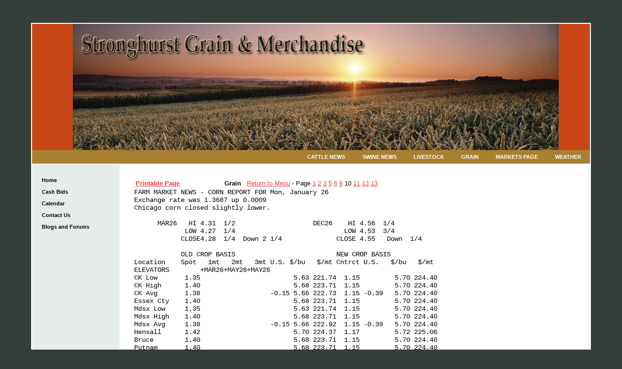

--- FILE ---
content_type: text/html;charset=UTF-8
request_url: http://www.stronghurstgrain.com/index.cfm?show=801&id=0700B921&sort=10&cat=4
body_size: 18761
content:




    

    

    

    

    

    

    

    

    





	<!DOCTYPE HTML PUBLIC "-//W3C//DTD HTML 4.0 Transitional//EN" "http://www.w3.org/TR/html4/loose.dtd">

	






	
		



	<HTML>
	<HEAD>
	<link href="mainStyles.css" rel="stylesheet" type="text/css">
<link href="AgOnlineNews.css" rel="stylesheet" type="text/css">






	
		
			<link type="text/css" href="/images/css/gtp.css" rel="stylesheet" />
		
		
	

	
		
			<link type="text/css" href="/images/css/blogs.css" rel="stylesheet" />
		
		
	









	
		
			<link type="text/css" href="/css/common.css" rel="stylesheet" />
		
		
	




	
	
	<META NAME="ROBOTS" CONTENT="NOINDEX, NOFOLLOW"> 
	<META NAME="ROBOTS" CONTENT="NOARCHIVE"> 
	<META NAME="GOOGLEBOT" CONTENT="NOSNIPPET"> 
	

<LINK REL="SHORTCUT ICON" TYPE="image/x-icon" HREF="favicon.ico">

	<TITLE>Stronghurst Grain & Merchandise</TITLE>
	<META HTTP-EQUIV="Content-Type" CONTENT="text/html; charset=iso-8859-1">
	<meta name="MSSmartTagsPreventParsing" content="TRUE">
	
	
	  
	
	
	
	
	
	
    






	
			
		



    






	
			
		



    






	
			
		



    






	
			
		



    






	
			
		



	
	
	
	
	
    
	
		
	

	


	
	<style type="text/css">
	
	body {
	font-family: arial, helvetica neue, helvetica, sans-serif;
	font-size: .7em;
	margin: 0px;
	padding: 0px;
	background-color: #353E39;
	width: 100%;
	height: 100%;
	}
	html {
	width: 100%;
	height: 100%;
	}
	
	
	
	/* STRUCTURE
	================================================================*/
	
	#mainWrapper {
	width: 90%;
	margin: 47px auto 20px auto;
	border: none;
	padding: 0px;
	background-color: #fff;
	}
	#header {
	/* min-height: 90px; */
	width: 100%;
	background-color: #1c1710;
	padding: 0px;
	margin: 0px;
	}
	#content {
	padding: 10px;
	}
	.padlock {
	padding: 0px;
	margin: 0px;
	border: none;
	}
	.logo {
	padding: 10px;
	float: left;
	vertical-align: middle;
	}
	.VertMid td {
	vertical-align: middle;
	}
	.specialText {
	font-size: 24px;
	color: #A97F31;
	line-height: 60px;
	text-indent: 20px;
	}
	.specialText img {
	text-indent: 0px;
	}
	
	/* NAVIGATION
	================================================================*/
	
	#nav {
	margin: 0px;
	}
	#nav ul {
	margin: 0px;
	padding: 0px;
	float: right;
	width: 100%;
	background-color: #A97F31;
	list-style: none;
	text-transform: uppercase;
	}
	#nav ul li {
	float: right;
	}
	#nav ul a {
	padding: 0 1.6em;
	line-height: 2.6em;
	text-decoration: none;
	font-family: inherit;
	font-size: 11px;
	font-weight: bold;
	color: #fff;
	float: left;
	display: block;
	}
	#nav ul a:hover {
	color: #fff;
	background-color: #c6963c;
	}
	
	/*	SIDE NAVIGATION
	=================================================================*/
	
	.sidenavWrap {
	background-color: #E6ECEC;
	vertical-align: top;
	width: 180px !important;
	width: 180px;
	margin: 0px;
	padding: 0px;
	}
	#sidenav {
	width: 180px;
	margin: 20px 0px;
	}
	#sidenav ul {
	margin: 0px;
	padding: 0px;
	list-style: none;
	}
	#sidenav ul li {
	width: 100%;
	line-height: 14px;
	}
	#sidenav ul a {
	color: #000000; /*#668585;*/
	padding: 5px 20px;
	display: block;
	text-decoration: none;
	font-weight: bold;
	font-family: inherit;
	font-size: 11px;
	}
	#sidenav ul a:hover {
	background-color: #C6963C;
	color: #fff;
	}
	#sidenav li.sub a {
	padding-left: 30px;
	background-color: #E6ECEC ;
	/*
	border-top: 1px solid #becdcd;*/
	font-weight: normal;
	}
	#sidenav li.sub a:hover {
	background-color: #C6963C;
	}
	/* END Page Styles
	==================================================================
	==================================================================*/
	
	
	</style>
	<script language="JavaScript">
<!--
	


// SetCookie sets a given cookie's values 
function SetCookie (name, value, expires) 
{
	var argv = SetCookie.arguments;
	var argc = SetCookie.arguments.length;
	var expires = (argc > 2) ? argv[2] : null;
	var path = "/";
	var domain = (argc > 4) ? argv[4] : null;
	var secure = (argc > 5) ? argv[5] : false;
	document.cookie = name + "=" + escape (value) +
	((expires == null) ? "" : ("; expires=" + expires.toGMTString())) +
	((path == null) ? "" : ("; path=" + path)) +
	((domain == null) ? "" : ("; domain=" + domain)) +
	((secure == true) ? "; secure" : "");
}	

// deleteCookie expires a cookie now
function deletecookie(theCookie, goSomewhere) 
{
	var expdate = new Date();
	expdate.setTime(expdate.getTime()); 
	SetCookie (theCookie, 1, expdate);
    
        if( goSomewhere == 'yes' )
    	{
    				
    		location.href="index.cfm?show=801&mid=-1";
            var redirectAfterCookieDelete = 1;
    	}
    
}


	







    

    SetCookie("testCookie", "testValue");
    
    
    var agHostCookiesEnabled = document.cookie.indexOf("testValue") != -1;
    
    if( !agHostCookiesEnabled )
    {
        var noCookiesWindow = window.open("/popup/cookieHelp.cfm?c=303&s=1", "noCookiesWin", "dependant=yes,hotkeys=no,menubar=no,resizable=no,scrollbars=yes,status=no,toolbar=no,width=450,height=595,screenX=0,screenY=0,left=0,top=0");
        noCookiesWindow.focus();
    }
    else
    {
        var redirectAfterCookieDelete = 1;
    }
    
    
    





	
	function logoutFromMenu()
	{
		window.document.loginFormForMenu.process.value = 'logout';
		window.document.loginFormForMenu.submit();
	}
// -->
</script>
	</HEAD>

<body> 
	<table id="mainWrapper">
		<tr class="VertMid">
			<td colspan="2" class="padlock">
				<table cellpadding=0 cellspacing=0 border=0 width=100%><tr><td><div id="header">
					
					
							
								

								<span class="specialText"><table cellspacing="0" cellpadding="0" width="100%" align="center" border="0"><tbody><tr><td align="center" bgcolor="#c74719"><img border="0" alt="" src="/images/E0030301/Stronghurst_Grain_banner.jpg" /></td></tr></tbody></table></span>
				</div> <!--header--></td></tr></table>
				<table cellpadding=0 cellspacing=0 border=0 width=100%><tr><td align=right>
				<div id="nav"> <!-- minimalist 2 column top navigation begin -->
					<ul>
						 
	

								
							
										
											<li><a href="index.cfm?show=1&map=CityWeather&imap=0">Weather</a></li>
										
											<li><a href="index.cfm?show=80">Markets Page</a></li>
										
											<li><a href="index.cfm?show=8&cat=4">Grain</a></li>
										
											<li><a href="index.cfm?show=8&cat=3">Livestock</a></li>
										
											<li><a href="index.cfm?show=803&product=/ag/usda/swine">Swine News</a></li>
										
											<li><a href="index.cfm?show=8&cat=12">Cattle News</a></li>
										
						
							
					</ul>
				</div> <!-- minimalist 2 column top navigation end --></td></tr></table>
			</td>
		</tr>
		<tr>
			<td class="sidenavWrap">
				<div id="sidenav"> <!-- minimalist 2 column side navigation begin -->
					<ul>
						 
						


						
							
					
							
								<li><a href="index.cfm" >Home</a></li>
								
							 
						 
							
					
							
								<li><a href="index.cfm?show=11&mid=3" >Cash Bids</a></li>
								
							 
						 
							
					
							
								<li><a href="index.cfm?show=24&mid=5" >Calendar</a></li>
								
							 
						 
							
					
							
								<li><a href="index.cfm?show=16
&mid=6" >Contact Us</a></li>
								
							 
						 
							
					
							
								<li><a href="index.cfm?show=10&mid=4" >Blogs and Forums</a></li>
								
							 
						 
							
					
							
						 
							
					
							
						 
			 
						
					
					</ul>
				</div> <!-- minimalist 2 column side navigation end -->
	

			</td>
			
			<td valign="top" id="content">
				



	
	
 
	 
	

	<script Language="Javascript">
		
		function popupAgOnlineChart() {
			var sym = "";
			try {
				sym = arguments[0].replace(/^\s+|\s+$/g, '');
			} catch(e) {
				sym = "";
			}
		   if (sym.length < 1) {
		   	sym = "@C@1";
		   }
			newWin = window.open("http://charts.aghost.net/popup/agonlineCharts.cfm?token=fFom10JB9HCh5IDMtwl4UeZN5kGaMQ19LFCMxsWDzjRT1LuJzsczwg%3D%3D&cid=303&sid=1&symbol=" + escape(sym).replace(/\+/g,"%2B") + "", "AgOnlineChart","toolbar=no,location=no,directories=no," +   "status=yes,menubar=no,scrollbars=no,resizable=no,width=750,height=540,screenX=0,screenY=0,left=0,top=0")
			self.newWin.focus();
		}
		
	</script>



	 
		<script language="JavaScript">
		<!--
			
			if( top != window )
			{
				top.location.href = window.location.href;
			}
		// -->
		</script>
	
 




	




	
 
	






	





	
	
	










 






<script type="text/javascript">
<!--
	






function launchPrintGeneralNewsWindow() {
	newsWindow = window.open("/popup/print_general_news.cfm?ID=0700B921&Cat=4&Customer_ID=303&Site_ID=1&key=F30B1972-13A3-429B-8982-B428198E36B8", "NewWindow3","toolbar=yes,menubar,scrollbars=yes,resizable=yes,width=600,height=550,left=0,top=0")
	self.newsWindow.focus();
}

function launchPrintGeneralNewsNoCategoryWindow() {
	newsWindow = window.open("/popup/print_general_news.cfm?ID=0700B921&Customer_ID=303&Site_ID=1&key=F30B1972-13A3-429B-8982-B428198E36B8", "NewWindow3","toolbar=yes,menubar,scrollbars=yes,resizable=yes,width=600,height=550,left=0,top=0")
	self.newsWindow.focus();
}

function launchPrintHeadlineNewsWindow() {
	newsWindow = window.open("/popup/print_headline_news.cfm?ID=0700B921&key=F30B1972-13A3-429B-8982-B428198E36B8", "NewWindow3","toolbar=yes,menubar,scrollbars=yes,resizable=yes,width=600,height=550,left=0,top=0")
	self.newsWindow.focus();
}

function launchPrintHeadlineNewsNoIDWindow() {
	newsWindow = window.open("/popup/print_headline_news.cfm?key=F30B1972-13A3-429B-8982-B428198E36B8", "NewWindow3","toolbar=yes,menubar,scrollbars=yes,resizable=yes,width=600,height=550,left=0,top=0")
	self.newsWindow.focus();
}

function launchPrintSportsWindow() {
	newsWindow = window.open("/popup/print_sports_news.cfm?ID=0700B921&key=F30B1972-13A3-429B-8982-B428198E36B8", "NewWindow3","toolbar=yes,menubar,scrollbars=yes,resizable=yes,width=600,height=550,left=0,top=0")
	self.newsWindow.focus();
}

function launchPrintSportsNoIDWindow() {
	newsWindow = window.open("/popup/print_sports_news.cfm?key=F30B1972-13A3-429B-8982-B428198E36B8", "NewWindow3","toolbar=yes,menubar,scrollbars=yes,resizable=yes,width=600,height=550,left=0,top=0")
	self.newsWindow.focus();
}

// -->
</script>
<br>
<table cellpadding="0" cellspacing="0" align="right" width="100%" vspace="2" hspace="2" border="0">
	
		
			 	<tr>
					<td width="2%">&nbsp;</td>
					<td colspan="2" align="center">
						<table width="100%" border="0">
							<tr>
								<td width="20%"><Font face="arial, helvetica neue, helvetica, sans-serif" size="2" color="000000"><a href="javascript:launchPrintGeneralNewsWindow();"><b>Printable Page</b></a></td></font>
								<td width="80%">
									<font face="arial, helvetica neue, helvetica, sans-serif" size="2" color="000000"><b>Grain</b>&nbsp;&nbsp;
										<a href="index.cfm?show=8&cat=4">Return to Menu</a>
										 - Page
											
											
												
													
													<a href="?show=801&cat=4&id=0701D228&sort=1&cid=303&sid=1" title="DTN Early Word Grains         01/28 05:48 ">1</a>
													
													
												
											
												
													
													<a href="?show=801&cat=4&id=0701D229&sort=2&cid=303&sid=1" title="DTN Midday Grain Comments     01/27 10:48 ">2</a>
													
													
												
											
												
													
													<a href="?show=801&cat=4&id=0701D22A&sort=3&cid=303&sid=1" title="DTN Closing Grain Comments    01/27 13:50 ">3</a>
													
													
												
											
												
													
													<a href="?show=801&cat=4&id=0700B8E7&sort=5&cid=303&sid=1" title="DTN National HRS Index        01/27 ">5</a>
													
													
												
											
												
													
													<a href="?show=801&cat=4&id=0700B939&sort=6&cid=303&sid=1" title="Portland Grain Review       01/27 ">6</a>
													
													
												
											
												
													
													<a href="?show=801&cat=4&id=0700B8E6&sort=9&cid=303&sid=1" title="DTN Weather Trend Indicators           01/26 05:55 ">9</a>
													
													
												
											
												
													
													10
													
													
												
											
												
													
													<a href="?show=801&cat=4&id=0700B922&sort=11&cid=303&sid=1" title="FARM MARKET NEWS - SOYBEAN AND WHEAT REPORT FOR Mon, January 26 ">11</a>
													
													
												
											
												
													
													<a href="?show=801&cat=4&id=0700B8E3&sort=12&cid=303&sid=1" title="USDA Daily Market Rates 01/28 ">12</a>
													
													
												
											
												
													
													<a href="?show=801&cat=4&id=0700B8F8&sort=13&cid=303&sid=1" title="Cotton AWP/LDP                 01/23 07:45 ">13</a>
													
													
												
											
										
									</font>
								</td>
							</tr>
						</table>
					</td>
					<td width="2%">&nbsp;</td>
				</tr>
		
	
	<tr> 
		<td width="2%">&nbsp;</td>
		<td colspan="2">
			
				
					

	<pre style="font-size:14px; font-family: courier">
FARM MARKET NEWS - CORN REPORT FOR Mon, January 26
Exchange rate was 1.3687 up 0.0009
Chicago corn closed slightly lower.

      MAR26   HI 4.31  1/2                    DEC26    HI 4.56  1/4
             LOW 4.27  1/4                            LOW 4.53  3/4
            CLOSE4.28  1/4  Down 2 1/4              CLOSE 4.55   Down  1/4

            OLD CROP BASIS                          NEW CROP BASIS
Location    Spot   1mt   2mt   3mt U.S. $/bu   $/mt Cntrct U.S.   $/bu   $/mt
ELEVATORS        +MAR26+MAY26+MAY26
CK Low       1.35                        5.63 221.74  1.15         5.70 224.40
CK High      1.40                        5.68 223.71  1.15         5.70 224.40
CK Avg       1.38                  -0.15 5.66 222.73  1.15 -0.39   5.70 224.40
Essex Cty    1.40                        5.68 223.71  1.15         5.70 224.40
Mdsx Low     1.35                        5.63 221.74  1.15         5.70 224.40
Mdsx High    1.40                        5.68 223.71  1.15         5.70 224.40
Mdsx Avg     1.38                  -0.15 5.66 222.92  1.15 -0.39   5.70 224.40
Hensall      1.42                        5.70 224.37  1.17         5.72 225.06
Bruce        1.40                        5.68 223.71  1.15         5.70 224.40
Putnam       1.40                        5.68 223.71  1.15         5.70 224.40
Guelph       1.45                        5.73 225.68  1.15         5.70 224.40
Burford      1.40                        5.68 223.71  1.15         5.70 224.40
Port Perry   1.65                        5.93 233.55  1.05         5.60 220.46
Norfolk      1.40                        5.68 223.71  1.15         5.70 224.40
Palmerston   1.40                        5.68 223.71  1.15         5.70 224.40
Varna        1.40                        5.68 223.71  1.15         5.70 224.40
Belmore      1.40                        5.68 223.71  1.15         5.70 224.40
Trenton      2.05                        6.33 249.30  1.30         5.85 230.30
Winchester   2.08                        6.36 250.48  1.45         6.00 236.21
North Gower  2.10                        6.38 251.27  1.40         5.95 234.24
Vankleek Hil 2.20                        6.48 255.20  1.33         5.88 231.49
Huron FOB   N/A    1.64  1.64  1.68                 N/A
Kent FOB     1.73                        6.01 236.70  1.30         5.85 230.30
Lamb FOB     1.60                        5.88 231.58  1.25         5.80 228.34
Mdsx FOB     1.70  1.75  1.70  1.75      5.98 235.52  1.25         5.80 228.34
FOB SW Que   2.71                        6.99 275.28N/A
Track        2.09                        6.37 250.87N/A
PROCESSORS
Chat-Eth    N/A  N/A   N/A   N/A                      1.49         6.04 237.78
Jhnstwn-Eth N/A    2.33  2.31  2.37                   1.69         6.24 245.66
Aylmer-Eth  N/A  N/A   N/A   N/A                    N/A
Sarn-Eth    N/A  N/A   N/A   N/A                    N/A
London-Ing  N/A  N/A   N/A   N/A                      1.65         6.20 244.08
Cardnl-Ing  N/A  N/A   N/A   N/A                      1.70         6.25 246.05
W O Feed     2.07                        6.35 249.96
max 3.0 ppm
US Rep       1.99                        6.27 246.94
Toledo El.   0.14                        4.42 173.98 -0.55         4.00 157.57

TRANSFER
Pt. Colb     2.00                        6.28 247.33  1.50         6.05 238.18
Prescott     2.41                        6.69 263.47  1.73         6.28 247.23


HI SD CRN    1.40                        5.68 1/4
*Wet Bid

</pre>

				
			
			

	<div style="text-align:center; border:1px solid #cccccc; background-color:#ffffff;color:#000000;padding:5px;margin:5px;font-size:8pt;font-family:arial, helvetica neue, helvetica, sans-serif,sans-serif;">
		Your local weather forecast from DTN can be sent to your email every morning free through <a style="color:#666666" href="http://agnews.dtn.com/pivot.cfm?id=82&mkt=239" target="_blank">DTN Snapshot</a>.
	</div>

		</td>
		<td width="2%">&nbsp;</td>
	</tr>
</table>

</td></tr></table>




	
	





	
		
			



<div align="center">
<table border="0" cellpadding="0" cellspacing="0" width="800">
	<tr><td height="10">&nbsp;</td></tr>
	<tr><td bgcolor="3E4033" align="center"><font face="arial, helvetica neue, helvetica, sans-serif" size="1" color="999999">Copyright DTN.  All rights reserved.  <a href="https://www.aghost.net/disclaimer.cfm" target="disclaimer"><font face="arial, helvetica neue, helvetica, sans-serif" size="1" color="999999">Disclaimer</font></a>.</font></td></tr>
    
	<tr><td align="center"><a href="https://www.dtnpf.com/agriculture/web/ag/home" rel="nofollow"><img src="/images/alpha/dtnpf_bw_120x42.png?show=801&mid=-1&cat=4&IFRAME=false&sort=10&id=0700B921&ShowMenu=1" width="120" height="42" border="0" alt="Powered By DTN"></a>
</td></tr>
</table>
</div>

</body>
</html>

			
	
	
	
	



--- FILE ---
content_type: text/css
request_url: http://www.stronghurstgrain.com/mainStyles.css
body_size: 837
content:

			
				.mainStyles_standard{
					color:#000000;
					font-family:arial, helvetica neue, helvetica, sans-serif;
				}
				.mainStyles_bar{
				  background-color:#C74719;
					color:#FFFFFF;
					font-family:arial, helvetica neue, helvetica, sans-serif;
				}
		
				a { color:#ee3a42; }
				a:visited { color:#ee3a42; }
				a:active { color:#ee3a42; }
				
				.mainStyles_largeFontSize{ font-size:16pt; }
				.mainStyles_medLargeFontSize{ font-size:14pt; }
				.mainStyles_normalFontSize{ font-size:10pt; }
		
				.mainStyles_shadedBorder{
					border-top:1px solid #0ea0fd;
					border-right:1px solid #0ea0fd;
					border-bottom:1px solid #0ea0fd;
					border-left:1px solid #0ea0fd;
				}
				.mainStyles_LightTextColor1{ color:#0ea0fd; }
				.mainStyles_LightTextColor2{ color:#0ea0fd; }
				
			
		

--- FILE ---
content_type: text/css
request_url: http://www.stronghurstgrain.com/images/css/gtp.css
body_size: 6684
content:
#gtppromo_outerBox {
	background: url(/images/gtppromo_back_grad.gif) repeat-x; 
	background-color:#D7D8D7;
	color:#333333;
	padding:0px 0px 10px 0px;
	font-family: Arial, Helvetica, sans-serif;
	font-size: 12px;
}

#gtppromo_outerBox, #gtppromo_outerBox table, .gtppromo_bodyTxt {
	color:#333333;
	font-family: Arial, Helvetica, sans-serif;
	font-size: 12px;
}
#gtppromo_outerBox form {
	margin:0px 0px 0px 12px;
	text-align:left;
}

.gtppromo_cellback1 {
	text-align:left;
	font-size:18px;
	padding:2px 8px;
	font-family:Arial, Helvetica, sans-serif;
	font-weight:bold;
}

.gtppromo_cellback2 {
	text-align:left;
	font-weight:bold;
	font-style:italic;
	font-family:Arial, Helvetica, sans-serif;
	padding:2px 8px;
}

.gtppromo_cellback3 {
	text-align:left;
	margin:10px 0px 10px 20px;
}

.gtppromo_cellback2 p {
	margin:0px;
	padding:0px 0px 5px 0px;
}

#gtppromo_button_links {
	padding:0px 10px 10px 12px;
	text-align:left;
}
#gtppromo_button_links img {
	margin:2px;
}

ul.gtppromo {
	margin-bottom:10px;
	margin-top:0px;
	list-style-image: url(/images/gtppromo_comp_check.gif);
	list-style-position: outside;
}

ul.gtppromo li {
	text-align:left;
	padding-left:3px;
	padding-top:3px;
}


#gtppromo_loginBoxHd {
	text-align:left;
	font-weight:bold;
	padding:2px 8px;
}

form.gtppromo {
	margin: 0px;
	padding: 0px;
}

/* cashbid login styles */
.cashbidlogin_wrapper {
	background-image:url(/images/cashbid_back_grad.gif);
	background-color: rgb(215, 215, 215);	
	background-repeat:repeat-x;
	padding:0px 0px 5px 0px;
}

.cashbidlogin_header {
	padding:0px 5px;
	font-family:Arial,Helvetica,sans-serif;
	font-weight:bold;
}

.cashbidlogin_headerName {
	font-size:18px;
}

.cashbidlogin_headerPoweredBy {
	font-size:12px;
	font-style:italic;
	font-weight:bold;
}

.cashbidlogin_headerText {
	font-family:Arial,Helvetica,sans-serif;
	font-weight:bold;
	font-size:0.9em;
	padding:0.2em 0.6em;margin:0;
}

table.cashbidlogin {
	margin-top:5px;
	font-family: Arial, Helvetica, sans-serif; 
	font-size: 12px;
	color:#333333;
	margin: 4px;
}

table.cashbidlogin a, table.cashbidlogin a:visited, table.cashbidlogin a:active, table.cashbidlogin a:hover, table.cashbidlogin a:focus {
	color: #333333;
}

table.cashbidlogin tr {
	vertical-align:top;
}

td.cashbidlogin_middleCol {
	padding:0 10px;
}

td.cashbidlogin_bullets {
	border-left:2px solid #FFFFFF;
	padding-left:10px;
	padding-top:30px;
	font-family: Arial, Helvetica, sans-serif; 
	font-size: 12px;
	color:#333333;
	white-space:nowrap;
}

p.cashbidlogin_request {
	font-family:Verdana, Geneva, Arial, Helvetica, sans-serif;
	font-size:9px;
	padding-right:10px;
	margin:5px 5px 0px 0px;
}

.cashbidlogin_buySell {
	margin:0px 0px 12px 0px;
}

ul.cashbidlogin_bullets {
	margin-top:0px;
	margin-bottom:0px;
	list-style-image: url(/images/cashbidlogin_bullet.gif);
}

ul.cashbidlogin_bullets li {
	margin-top:5px;
	padding-left:3px;
}

.cashbidlogin_LogoOnRight{
	background-image:url(/images/logos/dtn_bw_32x32.png);/*Used to be /images/gtppromo_dtn_black_logo.gif*/
	background-repeat:no-repeat;
	background-position: 98% 98%;
	display: block;
}

/* Anchor-button styles */
.anchor-button {
  font-size: 1.1em;
  font-family: sans-serif;
  color:#333;
	text-shadow:1px 1px #fff;
	text-decoration: none;
	display:inline-block; 
	padding:0.35em 0.85em 0.35em 0.85em;
	border-radius: 0.25em;
	background: #f8f8f8;
	border:1px solid #777;
	position: relative;
	margin:0 0 1px; 
}

.anchor-button:before, .anchor-button:after {
	content:'';
	display:block;
	position: absolute;
}

/* Add Hightlights */
.anchor-button:after {
	width:100%;
	height: 100%;
	top: 0;
	left: 0;
	border-radius: 0.25em;
	padding-left: 0.1em;padding-top:0.1em;
	box-shadow: inset 0px 0px 0px rgba(255,255,255,0), inset 0px 0px 0 rgba(0,0,0,0.1);

	background: -moz-linear-gradient(top,  rgba(255,255,255,0.35) 0%, rgba(255,255,255,0.2) 49%, rgba(255,255,255,0) 50%, rgba(0,0,0,0.1) 100%);
	background: -webkit-gradient(linear, left top, left bottom, color-stop(0%,rgba(255,255,255,0.35)), color-stop(49%,rgba(255,255,255,0.2)), color-stop(50%,rgba(255,255,255,0)), color-stop(100%,rgba(0,0,0,0.1)));
	background: -webkit-linear-gradient(top,  rgba(255,255,255,0.35) 0%,rgba(255,255,255,0.2) 49%,rgba(255,255,255,0) 50%,rgba(0,0,0,0.1) 100%);
	background: -o-linear-gradient(top,  rgba(255,255,255,0.35) 0%,rgba(255,255,255,0.2) 49%,rgba(255,255,255,0) 50%,rgba(0,0,0,0.1) 100%);
	background: -ms-linear-gradient(top,  rgba(255,255,255,0.35) 0%,rgba(255,255,255,0.2) 49%,rgba(255,255,255,0) 50%,rgba(0,0,0,0.1) 100%);
	background: linear-gradient(to bottom,  rgba(255,255,255,0.35) 0%,rgba(255,255,255,0.2) 49%,rgba(255,255,255,0) 50%,rgba(0,0,0,0.1) 100%);
	filter: progid:DXImageTransform.Microsoft.gradient( startColorstr='#59ffffff', endColorstr='#1a000000',GradientType=0 );

}

/* Animate - Fade */
.anchor-button, .anchor-button:before {
    -webkit-transition-property: background, border;
    -webkit-transition: 0.1s ease-in;
    -moz-transition-property: background, border;
    -moz-transition: 0.1s ease-in;
    -o-transition-property: background, border;
    -o-transition: 0.1s ease-in;
    transition-property: background, border;
    transition: 0.1s ease-in;

}

/* Hover / Focus */
.anchor-button:hover, .anchor-button:focus  {
	background: #EBFAFF; border-color:#999;
}

.anchor-button:hover:after {
	background: -moz-linear-gradient(top,  rgba(255,255,255,0.25) 0%, rgba(255,255,255,0.1) 49%, rgba(255,255,255,0) 50%, rgba(0,0,0,0.05) 100%);
	background: -webkit-gradient(linear, left top, left bottom, color-stop(0%,rgba(255,255,255,0.25)), color-stop(49%,rgba(255,255,255,0.1)), color-stop(50%,rgba(255,255,255,0)), color-stop(100%,rgba(0,0,0,0.05)));
	background: -webkit-linear-gradient(top,  rgba(255,255,255,0.25) 0%,rgba(255,255,255,0.1) 49%,rgba(255,255,255,0) 50%,rgba(0,0,0,0.05) 100%);
	background: -o-linear-gradient(top,  rgba(255,255,255,0.25) 0%,rgba(255,255,255,0.1) 49%,rgba(255,255,255,0) 50%,rgba(0,0,0,0.05) 100%);
	background: -ms-linear-gradient(top,  rgba(255,255,255,0.25) 0%,rgba(255,255,255,0.1) 49%,rgba(255,255,255,0) 50%,rgba(0,0,0,0.05) 100%);
	background: linear-gradient(to bottom,  rgba(255,255,255,0.25) 0%,rgba(255,255,255,0.1) 49%,rgba(255,255,255,0) 50%,rgba(0,0,0,0.05) 100%);
	filter: progid:DXImageTransform.Microsoft.gradient( startColorstr='#40ffffff', endColorstr='#0d000000',GradientType=0 );
}

/* Active */
.anchor-button:active {
	margin:1px 0 0; 
}
